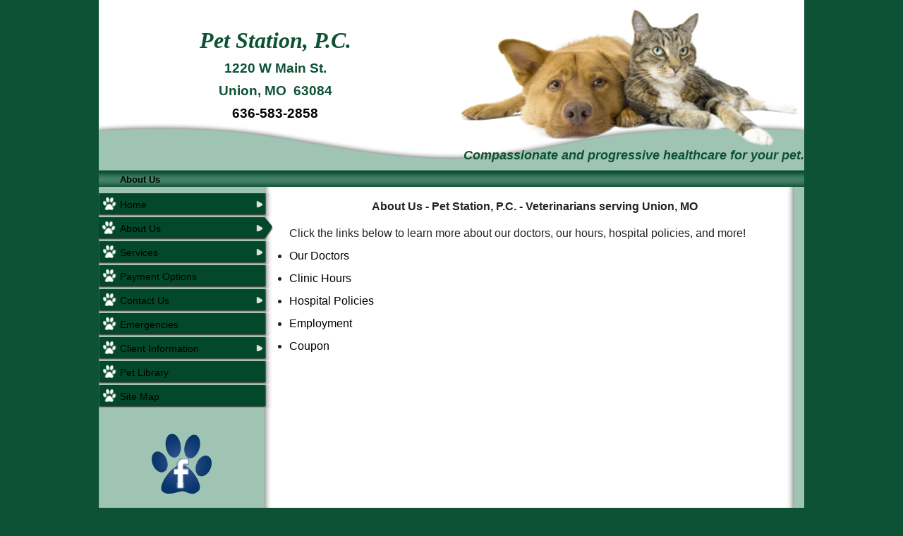

--- FILE ---
content_type: text/html; charset=UTF-8
request_url: https://www.petstationvets.com/about-us.pml
body_size: 5632
content:
<!DOCTYPE html PUBLIC "-//W3C//DTD XHTML 1.0 Transitional//EN" "http://www.w3.org/TR/xhtml1/DTD/xhtml1-transitional.dtd">
		
        <!--[if lt IE 7]>
        	<html class="lt-ie9 lt-ie8 lt-ie7" xmlns="http://www.w3.org/1999/xhtml" xml:lang="en">
        <!--<![endif]-->
		<!--[if IE 7]>
			<html class="lt-ie9 lt-ie8" xmlns="http://www.w3.org/1999/xhtml" xml:lang="en">
		<!--<![endif]-->
		<!--[if IE 8]>
			<html class="lt-ie9" xmlns="http://www.w3.org/1999/xhtml" xml:lang="en">
		<!--<![endif]-->
		<!--[if gt IE 8]>
			<!--><html lang="en">
		<!--<![endif]-->
        <head>
      <meta http-equiv="Content-Type" content="text/html; charset=UTF-8">
   <link rel="canonical" href="https://www.petstationvets.com/about-us.pml">
        	<!--[if lt IE 9]>
        <link rel="stylesheet" href="/responsive/foundation-ie8/css/foundation.css"><link rel="stylesheet" href="/responsive/foundation-ie8/css/foundation-ie8.css">
			<!--<![endif]-->
			<!--[if gt IE 8]><!-->
        <link rel="stylesheet" href="/responsive/foundation-4.3.2/css/normalize.css"><link rel="stylesheet" href="/responsive/foundation-4.3.2/css/foundation.css"><link rel="stylesheet" href="/responsive/responsive-media.css"><link rel="stylesheet" href="/css/pageStyle-basic/pages-basic.css">
        	<!--<![endif]-->
        <link rel="stylesheet" href="/images/html/hedgeapple_responsive/style11/1.0/cssmenu/menu_source/styles.css"><link rel="stylesheet" type="text/css" href="/gadgets/prototip/css/prototip.css"><link rel="stylesheet" href="/css/macro.css" type="text/css"><link rel="stylesheet" href="/css/printstyles.css" type="text/css"><link rel="stylesheet" href="/images/html/hedgeapple_responsive/styles.css"><link rel="stylesheet" href="/images/html/hedgeapple_responsive/style11/1.0/styles.css"><link rel="stylesheet" href="/images/html/hedgeapple_responsive/style11/1.0/images/b/styles.css">
			<!--[if lt IE 9]>
		<link rel="stylesheet" href="/images/html/hedgeapple_responsive/ie-8.css" xmlns:http="java:com.seqtek.pml.parser.handlers.content.simple.SaxonHttpUrlEncoder"><link rel="stylesheet" href="/images/html/hedgeapple_responsive/style11/1.0/ie-8.css" xmlns:http="java:com.seqtek.pml.parser.handlers.content.simple.SaxonHttpUrlEncoder">
			<![endif]-->
		<script src="https://ajax.googleapis.com/ajax/libs/jquery/1.11.2/jquery.min.js" type="text/javascript"></script><script src="/js/jquery/datetimepicker-master/jquery.datetimepicker.js"></script><link rel="stylesheet" href="/js/jquery/datetimepicker-master/jquery.datetimepicker.css"><script src="/js/jquery/datetimepicker-master/moment.min.js"></script><link rel="stylesheet" href="//releases.flowplayer.org/6.0.5/skin/minimalist.css"><script src="//releases.flowplayer.org/6.0.5/flowplayer.min.js"></script><script>
			Date.parseDate = function( input, format ){
			  return moment(input,format).toDate();
			};
			Date.prototype.dateFormat = function( format ){
			  return moment(this).format(format);
			};
		</script><script src="https://ajax.googleapis.com/ajax/libs/prototype/1.7.1.0/prototype.js" type="text/javascript"></script><script src="/js/scripts.js"></script><script src="/js/macro.js"></script><script src="/js/jquery-mobile/jquery.event.move.js"></script><script src="/js/jquery-mobile/jquery.event.swipe.js"></script><script src="/js/jquery/unslider.js"></script><script src="/js/jquery/jquery.truncate.js"></script><script src="/js/jquery/jquery.waitforimages.js"></script><script type="text/javascript" src="/dwr/engine.js"></script><script type="text/javascript" src="/dwr/util.js"></script><script src="https://ajax.googleapis.com/ajax/libs/scriptaculous/1.8.3/scriptaculous.js" type="text/javascript"></script><script type="text/javascript" src="/gadgets/prototip/js/prototip/prototip.js"></script><link rel="stylesheet" type="text/css" href="/gadgets/prototip/css/prototip.css"><script type="text/javascript" src="/js/swfobject.js"></script><script type="text/javascript">
			dirty = false;
			dirtyevent = true;

			function registerDirtyEvents() {
				
				
			}
			function submitPage() {
				if (dirty) {
					return confirm("Any changes will be lost ... Are you sure?");
				}
				return true;
			}
		</script><meta name="robots" content="index,follow"><meta name="description" content="Veterinary Clinic">
        	<!--[if lt IE 8]>
        <script type="text/javascript">
        		jQuery(function() {
				       var zIndexNumber = 1000;
				       // Put your target element(s) in the selector below!
				       jQuery("div").each(function() {
				               jQuery(this).css('zIndex', zIndexNumber);
				               zIndexNumber -= 10;
				       });
				});
        	</script>
			<!--<![endif]-->
		
        	<!--[if lt IE 9]>
        <script type="text/javascript" src="/responsive/Respond/dest/respond.min.js"></script>
			<!--<![endif]-->
			<!--[if gt IE 8]><!-->
        <script type="text/javascript" src="/responsive/Respond/dest/respond.min.js"></script><script type="text/javascript" src="/responsive/foundation-4.3.2/js/vendor/custom.modernizr.js"></script><script src="/responsive/foundation-4.3.2/js/foundation.min.js"></script><script src="/responsive/foundation-4.3.2/js/foundation/foundation.topbar.js"></script><script type="text/javascript">
            $1102=jQuery.noConflict();
        	$1102(document).ready(function(){
	        	$1102(document).foundation('topbar', {mobile_show_parent_link:true});
	        });
        </script>
        	<!--<![endif]-->
        <script language="JavaScript" src="/js/scripts.js" type="text/javascript"></script><script type="text/javascript">
			jQuery(document).ready(function(){
				document.addEventListener('touchstart', function() {});
				jQuery('img').each(function(){
					jQuery(this).attr("title", jQuery(this).attr("alt"));
				});
			});
		</script><style>

button, .button {
    background-color: #003363;
    border-color: #003363;
}


.stdOutlineContentTd span font{
color:darkred;
}
#footer{background-color:#ffffff01;}
#cssmenu > ul > li > a:hover, #cssmenu > ul > li.active > a{background-color:#00000001;}
#cssmenu > ul > li > a {background-color:#00000001;}

#calendar_table span, a{
color:#000 !important;
}


</style>



<!-- Global site tag (gtag.js) - Google Analytics -->
<script async src="https://www.googletagmanager.com/gtag/js?id=UA-113912869-1"></script>
<script>
  window.dataLayer = window.dataLayer || [];
  function gtag(){dataLayer.push(arguments);}
  gtag('js', new Date());

  gtag('config', 'UA-113912869-1');
</script>

<!--  Set up GA and GWT under evsanlaytics04 JG 2/9/18  -->
<meta name="viewport" content="width=device-width, initial-scale=1.0"><title>About Us - Pet Station, P.C. - Veterinarians serving Union, MO</title><style>
                        .top-bar .toggle-topbar.menu-icon a span {
                                height: .1px !important;
                                background-color: #fff !important;
                        }
		</style></head><body xmlns:http="java:com.seqtek.pml.parser.handlers.content.simple.SaxonHttpUrlEncoder">
				<!--[if lt IE 9]>
			<div id="ie-8-div" style="width:100%; background:#eeeeee; text-align:center; padding-bottom:10px;padding-top:10px;"><h4 style="color:red;">
					This site is designed for IE9 or above.</h4><p>The content on the page may not display correctly using your current browser.</p><p>Suggestions include: 
					<a href="http://windows.microsoft.com/en-us/internet-explorer/download-ie">Updating Internet Explorer</a></p><p>
					Alternative browsers include:
					<a href="http://www.mozilla.org/en-US/firefox/new/">Firefox</a> | <a href="http://www.google.com/chrome">Chrome</a></p></div>
				<!--<![endif]-->
			
				<!--[if gt IE 8]><!-->
			<div id="top-nav-bar" class="row"><div class="fixed"><nav class="top-bar"><ul class="title-area"><li class="name"><p class="menu"><a href="#">Menu</a></p></li><li class="toggle-topbar menu-icon" onclick="void(0)"><a href="#" alt="mobile navigation" title="mobile navigation"><span></span></a></li></ul><section class="top-bar-section"><ul class="left"><li class="has-dropdown"><a href="/">Home</a><ul class="dropdown"><li><a href="/privacy-policy.pml">Privacy Policy</a></li></ul></li><li class="active has-dropdown"><a href="/about-us.pml">About Us</a><ul class="dropdown"><li><a href="/our-doctors.pml">Our Doctors</a></li><li class="has-dropdown"><a href="/clinic-hours.pml">Clinic Hours</a><ul class="dropdown"><li><a href="/pet-station-calender.pml">About Us</a></li></ul></li><li><a href="/hospital-policies.pml">Hospital Policies</a></li><li><a href="/employment.pml">Employment</a></li><li><a href="/coupon.pml">Coupon</a></li></ul></li><li class="has-dropdown"><a href="/services.pml">Services</a><ul class="dropdown"><li><a href="/surgical-faqs.pml">Surgical FAQ's</a></li></ul></li><li><a href="/payment-options.pml">Payment Options</a></li><li class="has-dropdown"><a href="/contact-us.pml">Contact Us</a><ul class="dropdown"><li><a href="/client-feedback.pml">Client Feedback</a></li><li class="has-dropdown"><a href="#">Forms</a><ul class="dropdown"><li><a href="/printable-forms.pml">Printable Forms</a></li></ul></li><li><a href="/on-line-pharmacy.pml">On-Line Pharmacy</a></li></ul></li><li><a href="/emergencies.pml">Emergencies</a></li><li class="has-dropdown"><a href="/other-features-tips-advice.pml">Client Information</a><ul class="dropdown"><li><a href="/photo-album.pml">Photo Album</a></li><li><a href="/reasons-to-spay-and-neuter.pml">Reasons to Spay and Neuter</a></li><li><a href="/your-new-puppy.pml">Your New Puppy</a></li><li><a href="/your-new-kitten.pml">Your New Kitten</a></li><li><a href="/myths-facts.pml">Myths &amp; Facts</a></li><li><a href="/faqs.pml">FAQ's</a></li><li><a href="/links.pml">Links</a></li><li><a href="/prescription-refill.pml">Prescription Refill</a></li></ul></li><li><a href="/pet-library.pml">Pet Library</a></li><li><a href="/site-map.pml">Site Map</a></li></ul></section></nav></div></div>
				<!--<![endif]-->
			<div class="row"><div class="large-12 columns show-for-medium-up"><div style="margin:0 auto; padding:0; text-align:center"><form action="" method="post" name="menuForm"><input name="agent" type="hidden" value="infoMenuEdit"><input name="gadget" type="hidden" value="menu"><input name="pmlAction" type="hidden" value="Cancel"><input name="parent" type="hidden" value="-1"></form></div></div><div class="large-12 columns"><div id="siteHeader" class="siteHeader"><div id="header" class="header" style="background-image: url(/images/html/hedgeapple_responsive/style11/1.0/images/b/header.png); background-position:50% 100%; background-repeat:no-repeat; min-height:238px;overflow: hidden; background-size: 100%;background-color: #ffffff;"><div id="headerTop"><div id="siteTitle" class="siteId"><table style="width: 100%;">
<tbody>
<tr>
<td>
<div class="siteFooter" id="siteFooter">
<p align="center"><span style="color: #0e5235; font-size: small;" size="2"><span style="font-family: Rockwell; font-size: xx-large;" color="#006600" face="Rockwell" size="6"><strong><em>Pet Station, P.C.</em></strong></span></span></p>
<p align="center"><span style="color: #0e5235; font-size: 14pt;"><strong><span size="2">1220 W Main St.</span></strong></span></p>
<p align="center"><span style="color: #0e5235; font-size: 14pt;"><strong><span size="2">Union, MO&nbsp; 63084</span></strong></span></p>
<p align="center"><span style="color: #0e5235;"><strong><span style="font-size: 14pt;"><a href="tel:6365832858" style="color: #0e5235;">636-583-2858</a></span></strong></span></p>
</div>
</td>
<td style="width: 50%;">
<p><span style="color: #0e5235;">&nbsp;</span></p>
</td>
</tr>
</tbody>
</table>
<p><span style="color: #0e5235;">&nbsp;</span></p>
<p align="right" class="widget"><span style="color: #0e5235; font-size: medium;"><em><span style="font-size: large;" color="#006600" size="4"><strong>Compassionate and progressive healthcare for your pet.</strong></span></em></span></p></div></div></div></div></div><br clear="all"></div><div class="row"><div id="bodyContent2"><div id="allContent"><div id="breadCrumbs" class="breadCrumbs large-12 columns"><a href="about-us.pml" class="breadCrumb">About Us</a></div><div id="menu-plus-content" class="three large-3 columns"><div id="mainmenu" class="row"><div id="cssmenu"><ul><li class="has-sub"><a href="/">Home</a><ul><li><a href="/privacy-policy.pml">Privacy Policy</a></li></ul></li><li class="active has-sub"><a href="/about-us.pml">About Us</a><ul><li><a href="/our-doctors.pml">Our Doctors</a></li><li class="has-sub"><a href="/clinic-hours.pml">Clinic Hours</a><ul><li><a href="/pet-station-calender.pml">About Us</a></li></ul></li><li><a href="/hospital-policies.pml">Hospital Policies</a></li><li><a href="/employment.pml">Employment</a></li><li><a href="/coupon.pml">Coupon</a></li></ul></li><li class="has-sub"><a href="/services.pml">Services</a><ul><li><a href="/surgical-faqs.pml">Surgical FAQ's</a></li></ul></li><li><a href="/payment-options.pml">Payment Options</a></li><li class="has-sub"><a href="/contact-us.pml">Contact Us</a><ul><li><a href="/client-feedback.pml">Client Feedback</a></li><li class="has-sub"><a href="javascript:void(0);">Forms</a><ul><li><a href="/printable-forms.pml">Printable Forms</a></li></ul></li><li><a href="/on-line-pharmacy.pml">On-Line Pharmacy</a></li></ul></li><li><a href="/emergencies.pml">Emergencies</a></li><li class="has-sub"><a href="/other-features-tips-advice.pml">Client Information</a><ul><li><a href="/photo-album.pml">Photo Album</a></li><li><a href="/reasons-to-spay-and-neuter.pml">Reasons to Spay and Neuter</a></li><li><a href="/your-new-puppy.pml">Your New Puppy</a></li><li><a href="/your-new-kitten.pml">Your New Kitten</a></li><li><a href="/myths-facts.pml">Myths &amp; Facts</a></li><li><a href="/faqs.pml">FAQ's</a></li><li><a href="/links.pml">Links</a></li><li><a href="/prescription-refill.pml">Prescription Refill</a></li></ul></li><li><a href="/pet-library.pml">Pet Library</a></li><li><a href="/site-map.pml">Site Map</a></li></ul></div></div><div class="row"><div id="common-content" class="sidebar show-for-medium-up"><div id="commonc"><p align="center"></p>
<p><a href="//www.facebook.com/petstationvets/" target="_blank" rel="noopener noreferrer" title="follow us on facebook"><img src="/imagebank/eVetSites/Icons/facebookpaw.png" width="100" height="100" style="display: block; margin-left: auto; margin-right: auto;" lmargin="auto" rmargin="auto" alignhoriz="center" alt="facebook icon" title="facebook icon" /></a></p>
<p align="center"><span style="font-size: medium;"><em><span size="2" style="font-size: small;">Compassionate and progressive healthcare for your pet.</span></em></span></p></div></div></div></div><div id="rightSide" class="nine large-9 columns"><div id="content3" class="row"><div id="activity" style="display:none;text-align:center;background-color:white;"><br><table cellpadding="5" border="0" align="center" bgcolor="white" style="border:1px solid black; width: 100%; max-width:500px"><tr><td class="basicText"><font color="black"><img src="/images/html/common/images/icon_animated_busy.gif" align="absmiddle" alt="busy, waiting">&nbsp;Processing ....<br></font></td></tr></table></div><div id="pagetype"><div class="printLetterHead"><h2 id="company">Pet Station, P.C.</h2><addr id="addressone">1220 West Main Street</addr><br><addr id="city-state">Union, MO 63084</addr><p id="phone">(636)583-2858</p><p id="email">www.petstationvets.com</p></div><div id="infoDiv"><form name="contentForm"></form><table width="100%" border="0" cellspacing="0" cellpadding="10"><tr><td valign="top" id="content">
						<p><img src="//www.petstationvets.com/sites/site-5487/images/Covid%20warning%20sheet.pdf" alt="" title="" /></p>
<h1 style="text-align: center;"><span style="font-size: 16px;">About Us - Pet Station, P.C. - Veterinarians serving Union, MO</span></h1>
<p><span style="font-size: 16px;"></span></p>
<p><span style="font-size: 16px;">Click the links below to learn more about our doctors, our hours, hospital policies, and more!</span></p>
<ul>
<li><a href="/our-doctors.pml" class="basicText" title="Our Doctors">Our Doctors</a></li>
<li><a href="/clinic-hours.pml" class="basicText" title="Clinic Hours">Clinic Hours</a></li>
<li><a href="/hospital-policies.pml" class="basicText" title="Hospital Policies">Hospital Policies</a></li>
<li><a href="/employment.pml" class="basicText" title="Employment">Employment</a></li>
<li><a href="/coupon.pml" class="basicText" title="Coupon">Coupon</a></li>
</ul>
					</td></tr></table></div><div class="accessibility"></div><script src="https://www.evetsites.com/accessibility/js/accessibility.js"></script></div></div></div><div class="row"><div id="common-content" class="sidebar hide-for-medium-up"><div id="commonc"><p align="center"></p>
<p><a href="//www.facebook.com/petstationvets/" target="_blank" rel="noopener noreferrer" title="follow us on facebook"><img src="/imagebank/eVetSites/Icons/facebookpaw.png" width="100" height="100" style="display: block; margin-left: auto; margin-right: auto;" lmargin="auto" rmargin="auto" alignhoriz="center" alt="facebook icon" title="facebook icon" /></a></p>
<p align="center"><span style="font-size: medium;"><em><span size="2" style="font-size: small;">Compassionate and progressive healthcare for your pet.</span></em></span></p></div></div></div><br clear="all"></div><br clear="all"></div></div><div id="footer" class="row"><div class="large-12 columns"><div id="siteFooter" class="siteFooter"><p align="center"><font size="2">1220 W Main St. Union, MO&nbsp; 63084</font></p>
<p align="center"><font size="2">636-583-2858</font></p></div><script type="text/javascript">
			var verifyFormCallback = function(response) {
				var containers = document.getElementsByClassName('g-recaptcha');
				for (var i = 0; i < containers.length; i++) {
					var input = document.createElement("input");
					input.type="hidden";
					input.name="g-recaptcha";
					input.value=response;
					containers[i].appendChild(input);
				}
			};
			var onloadCallback = function() {
				var containers = document.getElementsByClassName('g-recaptcha');
				for (var i = 0; i < containers.length; i++) {
					var reCAPTCHAElement = containers[i];
					if (reCAPTCHAElement != null) {
						reCAPTCHAElement.setAttribute('data-id', i);

						var size = reCAPTCHAElement.getAttribute('data-size');
						if (size == null) size = 'normal'; 
						var sitekey = reCAPTCHAElement.getAttribute('data-sitekey');
						
						console.log(size);
						console.log(sitekey);					
						console.log(reCAPTCHAElement);
						
						grecaptcha.render(reCAPTCHAElement, {
							'size' : size,
							'sitekey' : sitekey,
							'callback' : verifyFormCallback,
							'theme' : 'light'
						});
					}
				}
				var dummy = document.getElementsByClassName('g-recaptcha-response');
				for (var j = 0; j < dummy.length; j++) {
					dummy[j].setAttribute('aria-label','captcha response');
				}
			};
			function downloadJSAtOnload() {
				window.setTimeout(function() {
					var element = document.createElement("script");
					element.src = 'https://www.google.com/recaptcha/api.js?onload=onloadCallback&render=explicit';
					document.body.appendChild(element);
				}, 2000);
			}
			if (window.addEventListener)
				window.addEventListener("load", downloadJSAtOnload, false);
			else if (window.attachEvent)
				window.attachEvent("onload", downloadJSAtOnload);
			else window.onload = downloadJSAtOnload;
		</script></div><div class="large-12 columns"><div class="twelve large-12 columns">
				
			</div></div><div class="large-12 columns"><div id="pageFooter" class="pageFooter"><table cellpadding="0" cellspacing="0" border="0" style="width: 100%"><tr><td><a href="/accessibility-statement.pml" title="View Accessibility Statement" class="accessibility-statement">Accessibility Statement</a><script language="JavaScript">soopaSetup();</script><form action="/login.pml" name="logoutform"><input name="agent" type="hidden" value="login"><input name="gadget" type="hidden" value="login"><input name="pmlAction" type="hidden" value="logout"><input name="chk" type="hidden" value="362648648"></form><form action="/login.pml" method="get" name="loginform"><input name="chk" type="hidden" value="362648648"><input name="login" type="hidden" value="yes"><table border="0" cellpadding="0" cellspacing="0" width="100%"><tr><td><input alt="Login to Your Site Administrator" border="0" src="/images/html/common/images/key.gif" type="image"></td><td align="right" class="basicText"></td></tr></table></form></td><td style="text-align: right"><div id="site-poweredby-html" class="sitePoweredBy">Brought to you by <a href="//www.evetsites.com" target="_blank">eVetSites&#174;</a><br/>
<a title="Veterinary Website Design" href="//www.vin.com" target="_blank">Inspired by the VIN community, part of the VIN family</a></div></td></tr></table></div></div></div></body>
        	</html>
        

--- FILE ---
content_type: text/css
request_url: https://www.petstationvets.com/images/html/hedgeapple_responsive/style11/1.0/cssmenu/menu_source/styles.css
body_size: 1295
content:
/*
CSS for Side Menu
style path: 
hedgeapple_responsive/style01/1.0/cssmenu/menu_source/styles.css
*/

/*background for homepage type page */
#menu-plus-content { 
	padding-left:0;
}
/* Starter CSS for Flyout Menu */
#mainmenu{
	margin-bottom: 20px;
	margin-top: 8px;
}

#cssmenu {
  padding-right: 4.5%;
  margin: 0;
  border: 0;
}
 
#cssmenu ul li {
	float: none;
	min-height: 1px;
	
	vertical-align: middle;
	list-style-position:inside;
	list-style:none;
	padding: 1px 0;
}

#cssmenu ul li:hover {
  position: relative;
  z-index: 599;
  cursor: default;
}

#cssmenu ul ul {
  visibility: hidden;
  position: absolute;
  top: 100%;
  left: 0;
  z-index: 1000;
  width: 100%;
}

#cssmenu ul ul li {
  float: none;
  
}

#cssmenu ul li:hover > ul {
  visibility: visible;
}

#cssmenu ul ul {
  top: 0;
  left: 91%;
}

#cssmenu ul ul ul {
  top: 0;
  left: 90%;
}

/* Custom Stuff */
#cssmenu {
  -moz-background-clip: padding;
  -webkit-background-clip: padding-box;
  background-clip: padding-box;
  width: 100% !important;
}

#cssmenu a {
  display: block;
  font-family: inherit;
  font-size: 14px;
  text-decoration: none;
  color:#FFFFFF;
  padding:5px;
}

#cssmenu a:hover {
  color: #FFFFFF;
  text-decoration:underline;  
}

#cssmenu > ul > li > a {
  	color: #ffffff;
	padding-left:12%;
	padding-right:12%;
	background:url("../../images/nav.png") no-repeat scroll 0 0 transparent;
	font-family:Arial;
	font-size:14px;
	text-decoration:none;
	text-align:left;
	border-width:0px;
	border-style:solid;
	border-color:#0361A9;
	display:block;
	
	background-size:100%;
}

#cssmenu > ul > li > a:hover, #cssmenu > ul > li.active > a  {
  	color: #ffffff;
	
  	padding-left:12%;
	background:url("../../images/navover.png") no-repeat scroll 0 0 transparent;
	font-family:Arial;
	font-size:14px;
	text-decoration:none;
	text-align:left;
	border-width:0px;
	border-style:solid;
	border-color:#0361A9;
	display:block;
	
	background-size:100%;
}

#cssmenu ul ul , #cssmenu ul ul ul{
  width: 200px;
  background:#0E5235;
  border: 1px solid #899fc9;
  -moz-box-shadow: 0 1px 2px rgba(0, 0, 0, 0.15);
  -webkit-box-shadow: 0 1px 2px rgba(0, 0, 0, 0.15);
  box-shadow: 0 1px 2px rgba(0, 0, 0, 0.15);
  color:#FFFFFF;
}

#cssmenu ul ul li:hover {
  background: #9FC4B3;
}

#cssmenu .has-sub {
  position: relative;
}

#cssmenu .has-sub:after,
#cssmenu .has-sub > ul > .has-sub:hover:after {
  content: '';
  display: block;
  width: 10px;
  height: 9px;
  position: absolute;
  right: 15px;
  top: 50%;
  margin-top: -5px;
  background-image: url([data-uri]);
  -moz-transform: rotate(360deg);
  -o-transform: rotate(360deg);
  -ms-transform: rotate(360deg);
  -webkit-transform: rotate(360deg);
  transform: rotate(360deg);
}
#cssmenu .has-sub > ul > .has-sub:after,
#cssmenu .has-sub:hover:after {
  background-image: url([data-uri]);
}


--- FILE ---
content_type: text/css
request_url: https://www.petstationvets.com/images/html/hedgeapple_responsive/styles.css
body_size: 1012
content:
@media only screen and (max-width: 767px){
#common-content {
color:#000000 !important;
}

#header{
min-height:100% !important;
}

}

@media only screen and (max-width: 1000px){


#common-content table tr th p {
        word-wrap: break-word !important;
}

}

/*
CSS for General hedgeapple_responsive 
style path: 
hedgeapple_responsive/styles.css
*/

/* GENERAL */
html,body {
    	width:  100%;
    	*height: auto;
    	*width: auto;
    	margin: 0px;
    	padding: 0px;
}

body, div, dl, dt, dd, ul, ol, li, h1, h2, h3, h4, h5, h6, pre, form, fieldset, input, textarea, p, blockquote, th, td {
	margin: 0;
	padding: 0;
}

.map{
height:360px;
}

#bodyContent{
background:#ffffff;
}

body { 
	font-size:16px;
    font-family: "Helvetica Neue","Helvetica",Helvetica,Arial,sans-serif;


}

/* Frame */

.row .row {
margin: 0px;
}

.column, .columns {
padding-left: 0;
padding-right: 0;
}

.large-6 div{
padding:10px;
}

li{
padding-bottom:7px;
}

#siteFooter{
padding-top:30px;
}

#siteTitle table tr th, #siteTitle table tr td {
        padding: 0.5625em 0.625em 0;
}

table {

    margin-bottom: 0;
}

h1 {
    font-size: 1.75em;
}

h2 {
    font-size: 1.313em;
}
 
#breadCrumbs{
	border-bottom: 0 solid gray;
	font-size: 13px;
	font-weight: bold;
	height: 24px;
	padding-top: 7px;
	padding-left: 30px;
	padding-right: 30px;
}

#multigadgetPageType, #newsPageType, #surveyPageType{
padding-top:15px;
}

#footer {
	min-height: 186px;
	padding-top: 27px;
	padding-left: 20px;
	padding-right: 20px;
}

#rightSide {
	padding-right:15px;
}

.sidebar {
	padding-left: 0;
	padding-right: 24px;
}

.large-3 {
    position: relative;
    width: 26%;
}

.large-9 {
    position: relative;
    width: 73%;
}

h1, h2, h3, h4, h5, h6 {
    color: inherit;
line-height:normal;
 padding-bottom: 10px;
}

p{
line-height:normal;
margin-bottom:10px;
}




/* if this causes issues in other pagetypes, it  may need to be more specific */
/* table { table-layout:fixed; }  */

#content table, #content3 table, #allContent table { table-layout:fixed; }
#superFormDiv table{ table-layout: fixed; }


.pageFooter img{
	max-width:none !important;
}

.lt-ie9 .row .row { *margin: 0 -0px; 
}
/* 
#cssmenu *{
	*z-index:1000 !important;
	*position: relative;

}
#rightSide *{
	*z-index:10;
	*position: relative;
} */









--- FILE ---
content_type: text/css
request_url: https://www.petstationvets.com/images/html/hedgeapple_responsive/style11/1.0/styles.css
body_size: 1104
content:
/*
CSS for style01
style path: 
hedgeapple_responsive/style01/1.0/style.css
*/

@media only screen and (max-width: 767px){
#siteFooter td, #siteTitle td, #content td{ 
display:block !important;
width:100% !important; 
 }

#breadCrumbs{
	background:none repeat scroll 0 0 #0E5235 !important;
	min-height: 24px;
}

#breadCrumbs a, #breadCrumbs a:hover, #breadCrumbs a:visited {
	display:none;
}

#bodyContent2{
 background:none repeat scroll 0 0 #FFFFFF !important;
}

#footer {
	background:none repeat scroll 0 0 #9FC4B3 !important;
color:#ffffff;
}

#footer a:link, #footer a:hover, #footer a:visited{
color:#ffffff;
}

.large-9 {
    width: 100% !important;
}

#rightSide{
padding-right:0px !important;
}

#header{
background:none #ffffff !important;
min-height:238px;
}

#content td img{
float: none !important;
 }

#formPageType {
	max-width:80%;
} 

#formPageType input {
	max-width:70%;
} 
}



/* Custom Frame Template */

body {
	background-color:#0E5235;
}
	
#breadCrumbs{
	background-image:url("images/breadcrumbbg.png");
	background-repeat:no-repeat;
	background-position:0 0;
	background-color:#0E5235;
	background-size: 100%;
	color: #FFFFFF;
}	

#breadCrumbs a, #breadCrumbs a:hover, #breadCrumbs a:visited {
	color:#FFFFFF;
	margin-right: 10px;
}

#footer {
	background: url("images/footer.png") no-repeat scroll 50% 0 transparent;
	background-size: 100%;
}

#bodyContent2{
 	background: url("images/contentbg.png") repeat scroll 0 0 #FFFFFF;
    margin-top: 0;
	background-size:100%;
}

/* Original Stuff */

a { 
	color:#0E5235;
}

p.synopsis {
	color: #0E5235 !important;
}


/* This enables the menu elements to be seen over other rows*/
#cssmenu ul li ul, ul li ol{
	z-index: 100;
}

#pagetype table{
	width: 100%;
}

#contactus {
    	margin-left: auto;
    	margin-right: auto;
    	margin-top: 5px;
    	padding: 0;
    	width: 98%;
}
#contactus div {
    	padding: 3px;
}
#contactus td {
    	vertical-align: top;
}
#contactus td.address {
    	width: 49%;
}
#contactus div.physicalAddress {
    	margin-bottom: 1em;
}
#contactus div.physicalAddress > h3 {
    	margin-bottom: 0.5em;
}
#contactus div.mailingAddress {
    	margin-bottom: 1em;
}
#contactus div.mailingAddress > h3 {
    	margin-bottom: 0.5em;
}
#contactus td.map {
    	width: 49%;
}
#contactus td.map div.map {
    	border: 1px solid #808080;
}
#contactus #contactusForm {
    	margin-left: auto;
    	margin-right: auto;
    	margin-top: 1em;
    	/* width: 95%; */
}
#contactus .mapLink {
    	font-size: small;
}
#contactus .mapFrame {
    	border: 0 none;
    	height: 100%;
    	margin: 1%;
    	padding: 3px;
    	width: 96%;
}
#contactus #contactusForm tr#name td {
    	padding-top: 1em;
}
#contactus .label {
    	text-align: right;
}
 
#contactus #contactusForm textarea {
    	height: 150px;
 
}
#contactus #contactusForm input[type="submit"] {
    	margin-bottom: 25px;
    	margin-right: 50px;
    	margin-top: 15px;
}


#common-content {
	color:#222222;}
	
/* Form */
input[type="text"]{
	min-width:100px;
}

#tdHeader {
    background: none repeat scroll 0 0 #9FC4B3;
}
 
caption, .label, form h3 {
    background-color: #9FC4B3 !important;
}

--- FILE ---
content_type: application/x-javascript
request_url: https://www.petstationvets.com/responsive/Respond/dest/respond.min.js
body_size: 2125
content:
/*! Respond.js v1.4.0: min/max-width media query polyfill * Copyright 2013 Scott Jehl
 * Licensed under https://github.com/scottjehl/Respond/blob/master/LICENSE-MIT
 *  */

!function(a){"use strict";a.matchMedia=a.matchMedia||function(a){var b,c=a.documentElement,d=c.firstElementChild||c.firstChild,e=a.createElement("body"),f=a.createElement("div");return f.id="mq-test-1",f.style.cssText="position:absolute;top:-100em",e.style.background="none",e.appendChild(f),function(a){return f.innerHTML='&shy;<style media="'+a+'"> #mq-test-1 { width: 42px; }</style>',c.insertBefore(e,d),b=42===f.offsetWidth,c.removeChild(e),{matches:b,media:a}}}(a.document)}(this),function(a){"use strict";function b(){u(!0)}var c={};a.respond=c,c.update=function(){};var d=[],e=function(){var b=!1;try{b=new a.XMLHttpRequest}catch(c){b=new a.ActiveXObject("Microsoft.XMLHTTP")}return function(){return b}}(),f=function(a,b){var c=e();c&&(c.open("GET",a,!0),c.onreadystatechange=function(){4!==c.readyState||200!==c.status&&304!==c.status||b(c.responseText)},4!==c.readyState&&c.send(null))};if(c.ajax=f,c.queue=d,c.regex={media:/@media[^\{]+\{([^\{\}]*\{[^\}\{]*\})+/gi,keyframes:/@.*keyframes[^\{]+\{(?:[^\{\}]*\{[^\}\{]*\})+[^\}]+\}/gi,urls:/(url\()['"]?([^\/\)'"][^:\)'"]+)['"]?(\))/g,findStyles:/@media *([^\{]+)\{([\S\s]+?)$/,only:/(only\s+)?([a-zA-Z]+)\s?/,minw:/\([\s]*min\-width\s*:[\s]*([\s]*[0-9\.]+)(px|em)[\s]*\)/,maxw:/\([\s]*max\-width\s*:[\s]*([\s]*[0-9\.]+)(px|em)[\s]*\)/},c.mediaQueriesSupported=a.matchMedia&&null!==a.matchMedia("only all")&&a.matchMedia("only all").matches,!c.mediaQueriesSupported){var g,h,i,j=a.document,k=j.documentElement,l=[],m=[],n=[],o={},p=30,q=j.getElementsByTagName("head")[0]||k,r=j.getElementsByTagName("base")[0],s=q.getElementsByTagName("link"),t=function(){var a,b=j.createElement("div"),c=j.body,d=k.style.fontSize,e=c&&c.style.fontSize,f=!1;return b.style.cssText="position:absolute;font-size:1em;width:1em",c||(c=f=j.createElement("body"),c.style.background="none"),k.style.fontSize="100%",c.style.fontSize="100%",c.appendChild(b),k.insertBefore(c,k.firstChild),a=b.offsetWidth,f?k.removeChild(c):c.removeChild(b),k.style.fontSize=d,e&&(c.style.fontSize=e),a=i=parseFloat(a)},u=function(b){var c="clientWidth",d=k[c],e="CSS1Compat"===j.compatMode&&d||j.body[c]||d,f={},o=s[s.length-1],r=(new Date).getTime();if(b&&g&&p>r-g)return a.clearTimeout(h),h=a.setTimeout(u,p),void 0;g=r;for(var v in l)if(l.hasOwnProperty(v)){var w=l[v],x=w.minw,y=w.maxw,z=null===x,A=null===y,B="em";x&&(x=parseFloat(x)*(x.indexOf(B)>-1?i||t():1)),y&&(y=parseFloat(y)*(y.indexOf(B)>-1?i||t():1)),w.hasquery&&(z&&A||!(z||e>=x)||!(A||y>=e))||(f[w.media]||(f[w.media]=[]),f[w.media].push(m[w.rules]))}for(var C in n)n.hasOwnProperty(C)&&n[C]&&n[C].parentNode===q&&q.removeChild(n[C]);for(var D in f)if(f.hasOwnProperty(D)){var E=j.createElement("style"),F=f[D].join("\n");E.type="text/css",E.media=D,q.insertBefore(E,o.nextSibling),E.styleSheet?E.styleSheet.cssText=F:E.appendChild(j.createTextNode(F)),n.push(E)}},v=function(a,b,d){var e=a.replace(c.regex.keyframes,"").match(c.regex.media),f=e&&e.length||0;b=b.substring(0,b.lastIndexOf("/"));var g=function(a){return a.replace(c.regex.urls,"$1"+b+"$2$3")},h=!f&&d;b.length&&(b+="/"),h&&(f=1);for(var i=0;f>i;i++){var j,k,n,o;h?(j=d,m.push(g(a))):(j=e[i].match(c.regex.findStyles)&&RegExp.$1,m.push(RegExp.$2&&g(RegExp.$2))),n=j.split(","),o=n.length;for(var p=0;o>p;p++)k=n[p],l.push({media:k.split("(")[0].match(c.regex.only)&&RegExp.$2||"all",rules:m.length-1,hasquery:k.indexOf("(")>-1,minw:k.match(c.regex.minw)&&parseFloat(RegExp.$1)+(RegExp.$2||""),maxw:k.match(c.regex.maxw)&&parseFloat(RegExp.$1)+(RegExp.$2||"")})}u()},w=function(){if(d.length){var b=d.shift();f(b.href,function(c){v(c,b.href,b.media),o[b.href]=!0,a.setTimeout(function(){w()},0)})}},x=function(){for(var b=0;b<s.length;b++){var c=s[b],e=c.href,f=c.media,g=c.rel&&"stylesheet"===c.rel.toLowerCase();e&&g&&!o[e]&&(c.styleSheet&&c.styleSheet.rawCssText?(v(c.styleSheet.rawCssText,e,f),o[e]=!0):(!/^([a-zA-Z:]*\/\/)/.test(e)&&!r||e.replace(RegExp.$1,"").split("/")[0]===a.location.host)&&("//"===e.substring(0,2)&&(e=a.location.protocol+e),d.push({href:e,media:f})))}w()};x(),c.update=x,c.getEmValue=t,a.addEventListener?a.addEventListener("resize",b,!1):a.attachEvent&&a.attachEvent("onresize",b)}}(this);

--- FILE ---
content_type: text/javascript; charset=utf-8
request_url: https://www.petstationvets.com/dwr/call/plaincall/__System.pageLoaded.dwr
body_size: 174
content:
throw 'allowScriptTagRemoting is false.';
//#DWR-INSERT
dwr.engine.remote.handleNewScriptSession("9606FF318F1959E0336B6DA2F57F285F");
//#DWR-REPLY
dwr.engine.remote.handleCallback("0","0",null);
